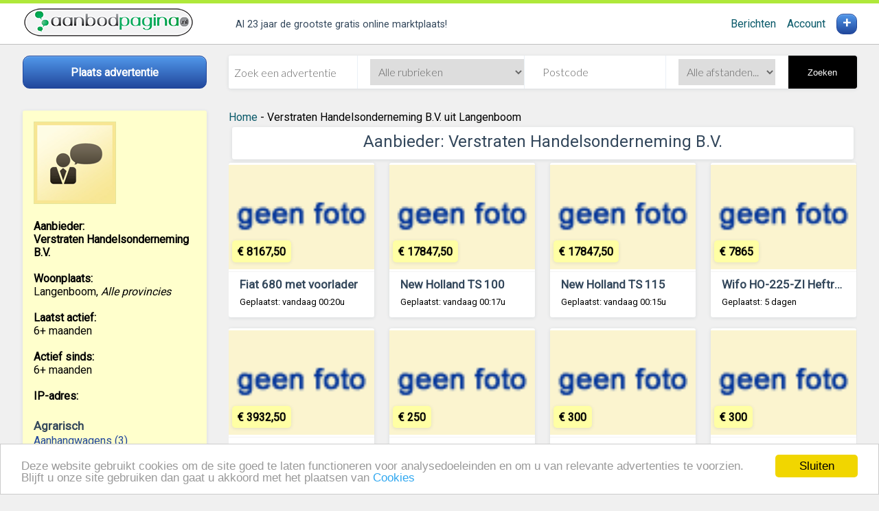

--- FILE ---
content_type: text/html; charset=utf-8
request_url: https://www.aanbodpagina.nl/profiel/1314543
body_size: 38859
content:
<!DOCTYPE html>
<html lang="nl">
<head id="Head1"><title>
Verstraten Handelsonderneming B.V. uit Langenboom
</title><link rel="shortcut icon" href="/favicon.ico" />
<meta name="robots" content="index, follow" />
<meta charset="utf-8" /><meta name="accept-language" content="nl-NL" /><meta name="viewport" content="width=device-width, user-scalable=no, initial-scale=1, maximum-scale=1" />
<script async src="/lib/svg-inject.min.js"></script>
<link rel="stylesheet" href="https://fonts.googleapis.com/css?family=Roboto|Lato:300&amp;display=swap" /><meta name="msapplication-TileColor" content="#afe83a" /><meta name="theme-color" content="#afe83a" /><meta name="apple-mobile-web-app-status-bar" content="#afe83a" />
<script src="/assets/js/app.js?1=1"></script>
<script src="/assets/js/ui.js"></script>
<link rel="manifest" href="/manifest.json" /><link href="https://www.aanbodpagina.nl/css/stylesheet.css" rel="stylesheet" type="text/css" media="screen,print" /><link href="/assets/images/aanbodpagina-icon-96x96.png" rel="apple-touch-icon" /><meta name="og:site_name" content="Aanbodpagina.nl" /><link href="https://www.aanbodpagina.nl" rel="index" title="gratis te koop advertenties" /></head>
<body>
<header>
<div class="header grid__centered">
<div class="header__logo">
<a href="https://www.aanbodpagina.nl"><img src="https://www.aanbodpagina.nl/images-new/logo-aanbodpagina.png" id="ImgLogo" alt="De grootste gratis marktplaats van Vlaanderen" /></a>
</div>
<div class="header__tags">
<ul>
<li class="tagline">
<span class="tagline__text">
Al 23 jaar de grootste gratis online marktplaats!
</span>
</li>
</ul>
</div>
<div id="account-menu" class="header__account">
<a href="https://advertenties.aanbodpagina.nl/berichten.aspx">Berichten</a>
&nbsp;&nbsp;&nbsp;&nbsp;<a href="https://advertenties.aanbodpagina.nl/my.aspx">Account</a>
</div>
<a href="https://advertenties.aanbodpagina.nl/"><div id="account-post" class="header__account-post"> + </div></a>
</div>
</header>
<div class="subheader subheader__cta">
<div class="block block__ph">
<a class="button button--cta stretch" href="https://advertenties.aanbodpagina.nl/">
<span>Plaats advertentie</span>
</a>
</div>
</div>
<div class="subheader subheader__searchbox">
<form class="form form__searchbox card">
<div class="form__addon form__addon--first" onkeypress="return testForEnterAdvancedSearch(event)">
<input type="search" placeholder="Zoek een advertentie" id="q" />
<input type="hidden" value="0" name="subid" id="subid"/>
</div>
<div class="form__addon form__addon--do">
<select name="catid" id="catid" onchange="javascript:document.getElementById('subid').value='';">
<option value="">Alle rubrieken</option>
<option value="49">Agrarisch</option>
<option value="2">Antiek en Kunst</option>
<option value="3">Audio, TV en Foto</option>
<option value="4">Auto's</option>
<option value="48">Auto-onderdelen</option>
<option value="55">Auto diversen</option>
<option value="7">Boeken</option>
<option value="50">Beauty en Gezondheid</option>
<option value="54">Bedrijfspanden</option>
<option value="10">Caravans en Kamperen</option>
<option value="56">Cd's en Dvd's</option>
<option value="11">Computers en Software</option>
<option value="25">Contacten en Berichten</option>
<option value="47">Diensten en Vakmensen</option>
<option value="18">Dieren en Toebehoren</option>
<option value="9">Doe-het-zelf en Verbouw</option>
<option value="43">Erotiek</option>
<option value="46">Erotieklijnen</option>
<option value="21">Fietsen en Brommers</option>
<option value="51">Hobby en Vrije tijd</option>
<option value="32">Huis en Inrichting</option>
<option value="34">Huizen en Kamers</option>
<option value="44">Kinderen en Baby's</option>
<option value="38">Kleding | Dames</option>
<option value="59">Kleding | Heren</option>
<option value="23">Motoren</option>
<option value="24">Muziek en Instrumenten</option>
<option value="52">Paranormaal</option>
<option value="57">Postzegels en Munten</option>
<option value="45">Sieraden, Tassen en Uiterlijk</option>
<option value="12">Spelcomputers, Games</option>
<option value="27">Sport en Fitness</option>
<option value="28">Telecommunicatie</option>
<option value="58">Tickets en Kaartjes</option>
<option value="37">Tuin en Terras</option>
<option value="5">Vacatures</option>
<option value="29">Vakantie</option>
<option value="30">Verzamelen</option>
<option value="8">Watersport en Boten</option>
<option value="20">Witgoed en Apparatuur</option>
<option value="36">Zakelijke goederen</option>
<option value="19">Diversen</option>
</select>
</div>
<div class="form__addon form__addon--do">
<div onkeypress="return testForEnter(event)">
<input type="text" placeholder="Postcode" name="zipcode" id="zipcode" value=""  maxlength="6" />
</div>
</div>
<div class="form__addon form__addon--do form__addon--last">
<select name="distance" id="distance" class="inputSelect">
<option value="">Alle afstanden...</option>
<option  value="5" >&lt; 5 km</option>
<option  value="10" >&lt; 10 km</option>
<option  value="15" >&lt; 15 km</option>
<option  value="25" >&lt; 25 km</option>
<option  value="50" >&lt; 50 km</option>
<option  value="75" >&lt; 75 km</option>
<option  value="100" >&lt; 100 km</option>
<option  value="150" >&lt; 150 km</option>
</select>
</div>
<button tabindex="5" onclick="doSearch();" type="button" class="form__button form__button--search">
Zoeken
</button>
</form>
</div>
<nav class="nav nav__main">
<!-- Mobile / desktop toggle -->
<div class="block--inset block__toggle block__toggle--do left">
<ul data-filters-list class="list list__nav">
<img src="https://www.aanbodpagina.nl/UserImages/nl_UserImages/aanbodpagina120.gif" alt="Logo: Verstraten Handelsonderneming B.V." />
<br /><br />
<b>Aanbieder: <br />Verstraten Handelsonderneming B.V.</b>
<br />
<br />
<b>Woonplaats:</b><br />
<span id="RightContent_ContentPlaceHolder_UserTownLabel1">Langenboom</span>, <em><span id="RightContent_ContentPlaceHolder_UserProvinceLabel1">Alle provincies</span></em>
<br /><br />
<b>Laatst actief:</b><br />
<span id="RightContent_ContentPlaceHolder_LastLoginDateLabel">6+ maanden</span>
<br /><br />
<b>Actief sinds:</b><br />
<span id="RightContent_ContentPlaceHolder_CreationDateLabel1">6+ maanden</span>
<br /><br />
<b>IP-adres:</b><br />
<span id="RightContent_ContentPlaceHolder_IPaddressLabel1"></span>&nbsp;<span id="RightContent_ContentPlaceHolder_IPTownLabel1"></span>
<br />
<li class="active"><h2 style="padding-top:5px;font-weight:bold;"> Agrarisch</h2><li><a class="list__link" rel="nofollow" href="/shop.aspx?userid=1314543&amp;subid=1031">Aanhangwagens (3)</a></li><li><a class="list__link" rel="nofollow" href="/shop.aspx?userid=1314543&amp;subid=1017">Akkerbouw (12)</a></li><li><a class="list__link" rel="nofollow" href="/shop.aspx?userid=1314543&amp;subid=1035">Algemeen (10)</a></li><li><a class="list__link" rel="nofollow" href="/shop.aspx?userid=1314543&amp;subid=2163">Beregeningapparatuur (7)</a></li><li><a class="list__link" rel="nofollow" href="/shop.aspx?userid=1314543&amp;subid=1309">Cultivators en Woelers (7)</a></li><li><a class="list__link" rel="nofollow" href="/shop.aspx?userid=1314543&amp;subid=1315">Harken (5)</a></li><li><a class="list__link" rel="nofollow" href="/shop.aspx?userid=1314543&amp;subid=1739">Heftrucks (3)</a></li><li><a class="list__link" rel="nofollow" href="/shop.aspx?userid=1314543&amp;subid=2164">Hooibouw (1)</a></li><li><a class="list__link" rel="nofollow" href="/shop.aspx?userid=1314543&amp;subid=1316">Kisten (1)</a></li><li><a class="list__link" rel="nofollow" href="/shop.aspx?userid=1314543&amp;subid=1317">Kunstmestrooiers (1)</a></li><li><a class="list__link" rel="nofollow" href="/shop.aspx?userid=1314543&amp;subid=1318">Maaidorsers (1)</a></li><li><a class="list__link" rel="nofollow" href="/shop.aspx?userid=1314543&amp;subid=1319">Maaiers (10)</a></li><li><a class="list__link" rel="nofollow" href="/shop.aspx?userid=1314543&amp;subid=1322">Mesttanks (1)</a></li><li><a class="list__link" rel="nofollow" href="/shop.aspx?userid=1314543&amp;subid=2165">Onkruidbestrijding (9)</a></li><li><a class="list__link" rel="nofollow" href="/shop.aspx?userid=1314543&amp;subid=2166">Oogstmachines (1)</a></li><li><a class="list__link" rel="nofollow" href="/shop.aspx?userid=1314543&amp;subid=1324">Opraapwagens (1)</a></li><li><a class="list__link" rel="nofollow" href="/shop.aspx?userid=1314543&amp;subid=1326">Persen (1)</a></li><li><a class="list__link" rel="nofollow" href="/shop.aspx?userid=1314543&amp;subid=1328">Ploegen (18)</a></li><li><a class="list__link" rel="nofollow" href="/shop.aspx?userid=1314543&amp;subid=1329">Pompen (4)</a></li><li><a class="list__link" rel="nofollow" href="/shop.aspx?userid=1314543&amp;subid=1332">Strooiers (1)</a></li><li><a class="list__link" rel="nofollow" href="/shop.aspx?userid=1314543&amp;subid=1032">Tractoren (28)</a></li><li><a class="list__link" rel="nofollow" href="/shop.aspx?userid=1314543&amp;subid=1022">Tuinbouw (2)</a></li><li><a class="list__link" rel="nofollow" href="/shop.aspx?userid=1314543&amp;subid=1333">Uithalers en Verdelers (1)</a></li><li><a class="list__link" rel="nofollow" href="/shop.aspx?userid=1314543&amp;subid=1334">Veegmachines (1)</a></li><li><a class="list__link" rel="nofollow" href="/shop.aspx?userid=1314543&amp;subid=1335">Wielen (22)</a></li><li><a class="list__link" rel="nofollow" href="/shop.aspx?userid=1314543&amp;subid=1336">Zaaimachines (6)</a></li></li><li class="active"><h2 style="padding-top:5px;font-weight:bold;"> Doe-het-zelf en Verbouw</h2><li><a class="list__link" rel="nofollow" href="/shop.aspx?userid=1314543&amp;subid=2168">Aanbouwdelen (2)</a></li><li><a class="list__link" rel="nofollow" href="/shop.aspx?userid=1314543&amp;subid=2169">Afvalverwerking (3)</a></li><li><a class="list__link" rel="nofollow" href="/shop.aspx?userid=1314543&amp;subid=465">Aggregaten (1)</a></li><li><a class="list__link" rel="nofollow" href="/shop.aspx?userid=1314543&amp;subid=776">Onderdelen en Accessoires (3)</a></li></li>
</ul>
</div>
<div class="block__toggle block__toggle--mo hamburger">
<div data-filters-toggle class="hamburger__trigger">
<span class="hamburger__label">
Rubrieken
</span>
<img src="/images/icons/menu.svg" class="icon icon--lg icon--beta" onload="SVGInject(this)" alt="Menu tonen" />
</div>
</div>
<div data-filters-modal class="modal">
<div class="modal-background"></div>
<div class="modal-card">
<header class="modal-card-head">
<p class="modal-card-title">
Rubrieken
</p>
<button class="delete" aria-label="close" data-filters-toggle>&times;</button>
</header>
<section data-filters-clone class="modal-card-body"></section>
<footer class="modal-card-foot">
<button class="btn btn--gamma-o" data-filters-toggle>Sluiten</button>
</footer>
</div>
</div>
</nav>
<section class="main main__content" role="main">
<div class="Breadcrumbs">
<ol xmlns:v="http://rdf.data-vocabulary.org/#">
<li typeof="v:Breadcrumb" class="floatleft"><a href="https://www.aanbodpagina.nl/" title="gratis advertenties" rel="v:url" property="v:title" id="BreadCrumbHome">Home</a></li>
<li class="title">&nbsp;-&nbsp;Verstraten Handelsonderneming B.V. uit Langenboom</li>
<li class="clearBoth"></li>
</ol>
</div>
<form method="post" action="../shop.aspx?userid=1314543" id="form1">
<div class="aspNetHidden">

</div>
<div class="promo">
<div class="card">
<div>
<h1>Aanbieder: Verstraten Handelsonderneming B.V.</h1>
</div>
<p class="text--muted">
<span id="MainContent_ContentPlaceHolder_ShopDescriptionLabel" class="text"></span>
</p>
</div>
</div>
<div class="TownDropdown">
</div>
<div class="box__cntr box__cntr--sm">
<article class="box__item card" onclick="window.location = 'https://agrarisch.aanbodpagina.nl/fiat-680-met-voorlader'">
<figure class="box__figure">
<img id="MainContent_ContentPlaceHolder_ShopRepeater_AdImage1_0" class="box__img lazy" src="https://www.aanbodpagina.nl/images-new/layout/icons/geenfoto.gif" alt="Fiat 680 met voorlader" />
</figure>
<div class="box__props">
<h2 class="box__title">
<a id="MainContent_ContentPlaceHolder_ShopRepeater_adHyperLink1_0" class="box__link" href="https://agrarisch.aanbodpagina.nl/fiat-680-met-voorlader">Fiat 680 met voorlader</a>
</h2>
<div class="box__location">
Geplaatst: vandaag 00:20u
</div>
</div>
<div class="box__badge">
<span id="MainContent_ContentPlaceHolder_ShopRepeater_AdPriceLabel1_0">€ 8167,50</span>
</div>
</article>
<article class="box__item card" onclick="window.location = 'https://agrarisch.aanbodpagina.nl/new-holland-ts-100'">
<figure class="box__figure">
<img id="MainContent_ContentPlaceHolder_ShopRepeater_AdImage1_1" class="box__img lazy" src="https://www.aanbodpagina.nl/images-new/layout/icons/geenfoto.gif" alt="New Holland TS 100" />
</figure>
<div class="box__props">
<h2 class="box__title">
<a id="MainContent_ContentPlaceHolder_ShopRepeater_adHyperLink1_1" class="box__link" href="https://agrarisch.aanbodpagina.nl/new-holland-ts-100">New Holland TS 100</a>
</h2>
<div class="box__location">
Geplaatst: vandaag 00:17u
</div>
</div>
<div class="box__badge">
<span id="MainContent_ContentPlaceHolder_ShopRepeater_AdPriceLabel1_1">€ 17847,50</span>
</div>
</article>
<article class="box__item card" onclick="window.location = 'https://agrarisch.aanbodpagina.nl/new-holland-ts-115'">
<figure class="box__figure">
<img id="MainContent_ContentPlaceHolder_ShopRepeater_AdImage1_2" class="box__img lazy" src="https://www.aanbodpagina.nl/images-new/layout/icons/geenfoto.gif" alt="New Holland TS 115" />
</figure>
<div class="box__props">
<h2 class="box__title">
<a id="MainContent_ContentPlaceHolder_ShopRepeater_adHyperLink1_2" class="box__link" href="https://agrarisch.aanbodpagina.nl/new-holland-ts-115">New Holland TS 115</a>
</h2>
<div class="box__location">
Geplaatst: vandaag 00:15u
</div>
</div>
<div class="box__badge">
<span id="MainContent_ContentPlaceHolder_ShopRepeater_AdPriceLabel1_2">€ 17847,50</span>
</div>
</article>
<article class="box__item card" onclick="window.location = 'https://agrarisch.aanbodpagina.nl/wifo-ho-225-zi-heftruck-schepbak-heavy-duty-uitvoering-in-nieuwstaat'">
<figure class="box__figure">
<img id="MainContent_ContentPlaceHolder_ShopRepeater_AdImage1_3" class="box__img lazy" src="https://www.aanbodpagina.nl/images-new/layout/icons/geenfoto.gif" alt="Wifo HO-225-ZI Heftruck schepbak / Bulkbak Heavy Duty uitvoering in Nieuwstaat" />
</figure>
<div class="box__props">
<h2 class="box__title">
<a id="MainContent_ContentPlaceHolder_ShopRepeater_adHyperLink1_3" class="box__link" href="https://agrarisch.aanbodpagina.nl/wifo-ho-225-zi-heftruck-schepbak-heavy-duty-uitvoering-in-nieuwstaat">Wifo HO-225-ZI Heftruck schepbak / Bulkbak Heavy Duty uitvoering in Nieuwstaat</a>
</h2>
<div class="box__location">
Geplaatst: 5 dagen
</div>
</div>
<div class="box__badge">
<span id="MainContent_ContentPlaceHolder_ShopRepeater_AdPriceLabel1_3">€ 7865</span>
</div>
</article>
<article class="box__item card" onclick="window.location = 'https://agrarisch.aanbodpagina.nl/lely-terra-300-33-rotorkopeg-met-hefinrichting'">
<figure class="box__figure">
<img id="MainContent_ContentPlaceHolder_ShopRepeater_AdImage1_4" class="box__img lazy" src="https://www.aanbodpagina.nl/images-new/layout/icons/geenfoto.gif" alt="Lely  Terra 300-33 Rotorkopeg met Hefinrichting" />
</figure>
<div class="box__props">
<h2 class="box__title">
<a id="MainContent_ContentPlaceHolder_ShopRepeater_adHyperLink1_4" class="box__link" href="https://agrarisch.aanbodpagina.nl/lely-terra-300-33-rotorkopeg-met-hefinrichting">Lely  Terra 300-33 Rotorkopeg met Hefinrichting</a>
</h2>
<div class="box__location">
Geplaatst: 5 dagen
</div>
</div>
<div class="box__badge">
<span id="MainContent_ContentPlaceHolder_ShopRepeater_AdPriceLabel1_4">€ 3932,50</span>
</div>
</article>
<article class="box__item card" onclick="window.location = 'https://agrarisch.aanbodpagina.nl/balenklem-voor-3-punt-hef'">
<figure class="box__figure">
<img id="MainContent_ContentPlaceHolder_ShopRepeater_AdImage1_5" class="box__img lazy" src="https://www.aanbodpagina.nl/images-new/layout/icons/geenfoto.gif" alt="Balenklem voor 3 punt hef" />
</figure>
<div class="box__props">
<h2 class="box__title">
<a id="MainContent_ContentPlaceHolder_ShopRepeater_adHyperLink1_5" class="box__link" href="https://agrarisch.aanbodpagina.nl/balenklem-voor-3-punt-hef">Balenklem voor 3 punt hef</a>
</h2>
<div class="box__location">
Geplaatst: 5 dagen
</div>
</div>
<div class="box__badge">
<span id="MainContent_ContentPlaceHolder_ShopRepeater_AdPriceLabel1_5">€ 250</span>
</div>
</article>
<article class="box__item card" onclick="window.location = 'https://agrarisch.aanbodpagina.nl/grondbak-180-cm-breed'">
<figure class="box__figure">
<img id="MainContent_ContentPlaceHolder_ShopRepeater_AdImage1_6" class="box__img lazy" src="https://www.aanbodpagina.nl/images-new/layout/icons/geenfoto.gif" alt="Grondbak 180 cm breed" />
</figure>
<div class="box__props">
<h2 class="box__title">
<a id="MainContent_ContentPlaceHolder_ShopRepeater_adHyperLink1_6" class="box__link" href="https://agrarisch.aanbodpagina.nl/grondbak-180-cm-breed">Grondbak 180 cm breed</a>
</h2>
<div class="box__location">
Geplaatst: 5 dagen
</div>
</div>
<div class="box__badge">
<span id="MainContent_ContentPlaceHolder_ShopRepeater_AdPriceLabel1_6">€ 300</span>
</div>
</article>
<article class="box__item card" onclick="window.location = 'https://agrarisch.aanbodpagina.nl/bm-grondbak-150-cm-breed'">
<figure class="box__figure">
<img id="MainContent_ContentPlaceHolder_ShopRepeater_AdImage1_7" class="box__img lazy" src="https://www.aanbodpagina.nl/images-new/layout/icons/geenfoto.gif" alt="BM Grondbak 150 cm breed" />
</figure>
<div class="box__props">
<h2 class="box__title">
<a id="MainContent_ContentPlaceHolder_ShopRepeater_adHyperLink1_7" class="box__link" href="https://agrarisch.aanbodpagina.nl/bm-grondbak-150-cm-breed">BM Grondbak 150 cm breed</a>
</h2>
<div class="box__location">
Geplaatst: 5 dagen
</div>
</div>
<div class="box__badge">
<span id="MainContent_ContentPlaceHolder_ShopRepeater_AdPriceLabel1_7">€ 300</span>
</div>
</article>
<article class="box__item card" onclick="window.location = 'https://agrarisch.aanbodpagina.nl/van-lengerich-275-weidebloter'">
<figure class="box__figure">
<img id="MainContent_ContentPlaceHolder_ShopRepeater_AdImage1_8" class="box__img lazy" src="https://www.aanbodpagina.nl/images-new/layout/icons/geenfoto.gif" alt="Van Lengerich 275 Weidebloter" />
</figure>
<div class="box__props">
<h2 class="box__title">
<a id="MainContent_ContentPlaceHolder_ShopRepeater_adHyperLink1_8" class="box__link" href="https://agrarisch.aanbodpagina.nl/van-lengerich-275-weidebloter">Van Lengerich 275 Weidebloter</a>
</h2>
<div class="box__location">
Geplaatst: 5 dagen
</div>
</div>
<div class="box__badge">
<span id="MainContent_ContentPlaceHolder_ShopRepeater_AdPriceLabel1_8">€ 1150</span>
</div>
</article>
<article class="box__item card" onclick="window.location = 'https://agrarisch.aanbodpagina.nl/agrator-ar-2100-grondfrees'">
<figure class="box__figure">
<img id="MainContent_ContentPlaceHolder_ShopRepeater_AdImage1_9" class="box__img lazy" src="https://www.aanbodpagina.nl/images-new/layout/icons/geenfoto.gif" alt="Agrator AR 2100 Grondfrees" />
</figure>
<div class="box__props">
<h2 class="box__title">
<a id="MainContent_ContentPlaceHolder_ShopRepeater_adHyperLink1_9" class="box__link" href="https://agrarisch.aanbodpagina.nl/agrator-ar-2100-grondfrees">Agrator AR 2100 Grondfrees</a>
</h2>
<div class="box__location">
Geplaatst: 5 dagen
</div>
</div>
<div class="box__badge">
<span id="MainContent_ContentPlaceHolder_ShopRepeater_AdPriceLabel1_9">€ 1996,50</span>
</div>
</article>
<article class="box__item card" onclick="window.location = 'https://agrarisch.aanbodpagina.nl/berti-ta-160-verstek-klepelmaaier'">
<figure class="box__figure">
<img id="MainContent_ContentPlaceHolder_ShopRepeater_AdImage1_10" class="box__img lazy" src="https://www.aanbodpagina.nl/images-new/layout/icons/geenfoto.gif" alt="Berti TA 160 Verstek Klepelmaaier" />
</figure>
<div class="box__props">
<h2 class="box__title">
<a id="MainContent_ContentPlaceHolder_ShopRepeater_adHyperLink1_10" class="box__link" href="https://agrarisch.aanbodpagina.nl/berti-ta-160-verstek-klepelmaaier">Berti TA 160 Verstek Klepelmaaier</a>
</h2>
<div class="box__location">
Geplaatst: 5 dagen
</div>
</div>
<div class="box__badge">
<span id="MainContent_ContentPlaceHolder_ShopRepeater_AdPriceLabel1_10">€ 6352,50</span>
</div>
</article>
<article class="box__item card" onclick="window.location = 'https://agrarisch.aanbodpagina.nl/lemken-opal-090-3-schaar-ploeg'">
<figure class="box__figure">
<img id="MainContent_ContentPlaceHolder_ShopRepeater_AdImage1_11" class="box__img lazy" src="https://www.aanbodpagina.nl/images-new/layout/icons/geenfoto.gif" alt="Lemken Opal 090 3 schaar ploeg" />
</figure>
<div class="box__props">
<h2 class="box__title">
<a id="MainContent_ContentPlaceHolder_ShopRepeater_adHyperLink1_11" class="box__link" href="https://agrarisch.aanbodpagina.nl/lemken-opal-090-3-schaar-ploeg">Lemken Opal 090 3 schaar ploeg</a>
</h2>
<div class="box__location">
Geplaatst: 5 dagen
</div>
</div>
<div class="box__badge">
<span id="MainContent_ContentPlaceHolder_ShopRepeater_AdPriceLabel1_11">€ 4658,50</span>
</div>
</article>
<article class="box__item card" onclick="window.location = 'https://agrarisch.aanbodpagina.nl/bema-2300-veegmachine-rolbezem1'">
<figure class="box__figure">
<img id="MainContent_ContentPlaceHolder_ShopRepeater_AdImage1_12" class="box__img lazy" src="https://www.aanbodpagina.nl/images-new/layout/icons/geenfoto.gif" alt="Bema  2300 Veegmachine / Rolbezem" />
</figure>
<div class="box__props">
<h2 class="box__title">
<a id="MainContent_ContentPlaceHolder_ShopRepeater_adHyperLink1_12" class="box__link" href="https://agrarisch.aanbodpagina.nl/bema-2300-veegmachine-rolbezem1">Bema  2300 Veegmachine / Rolbezem</a>
</h2>
<div class="box__location">
Geplaatst: 5 dagen
</div>
</div>
<div class="box__badge">
<span id="MainContent_ContentPlaceHolder_ShopRepeater_AdPriceLabel1_12">€ 1996,50</span>
</div>
</article>
<article class="box__item card" onclick="window.location = 'https://agrarisch.aanbodpagina.nl/deutz-fahr-agrotron-6190-ttv-warrior-met-gps'">
<figure class="box__figure">
<img id="MainContent_ContentPlaceHolder_ShopRepeater_AdImage1_13" class="box__img lazy" src="https://www.aanbodpagina.nl/images-new/layout/icons/geenfoto.gif" alt="Deutz Fahr Agrotron 6190 TTV  Warrior met GPS" />
</figure>
<div class="box__props">
<h2 class="box__title">
<a id="MainContent_ContentPlaceHolder_ShopRepeater_adHyperLink1_13" class="box__link" href="https://agrarisch.aanbodpagina.nl/deutz-fahr-agrotron-6190-ttv-warrior-met-gps">Deutz Fahr Agrotron 6190 TTV  Warrior met GPS</a>
</h2>
<div class="box__location">
Geplaatst: 5 dagen
</div>
</div>
<div class="box__badge">
<span id="MainContent_ContentPlaceHolder_ShopRepeater_AdPriceLabel1_13">€ 51425</span>
</div>
</article>
<article class="box__item card" onclick="window.location = 'https://agrarisch.aanbodpagina.nl/bema-2300-veegmachine-rolbezem'">
<figure class="box__figure">
<img id="MainContent_ContentPlaceHolder_ShopRepeater_AdImage1_14" class="box__img lazy" src="https://www.aanbodpagina.nl/images-new/layout/icons/geenfoto.gif" alt="Bema  2300 Veegmachine / Rolbezem" />
</figure>
<div class="box__props">
<h2 class="box__title">
<a id="MainContent_ContentPlaceHolder_ShopRepeater_adHyperLink1_14" class="box__link" href="https://agrarisch.aanbodpagina.nl/bema-2300-veegmachine-rolbezem">Bema  2300 Veegmachine / Rolbezem</a>
</h2>
<div class="box__location">
Geplaatst: 5 dagen
</div>
</div>
<div class="box__badge">
<span id="MainContent_ContentPlaceHolder_ShopRepeater_AdPriceLabel1_14">€ 3569,50</span>
</div>
</article>
<article class="box__item card" onclick="window.location = 'https://agrarisch.aanbodpagina.nl/set-wielen-380-85-r38-14-9-r38'">
<figure class="box__figure">
<img id="MainContent_ContentPlaceHolder_ShopRepeater_AdImage1_15" class="box__img lazy" src="https://www.aanbodpagina.nl/images-new/layout/icons/geenfoto.gif" alt="Set wielen 380/85 R38  (14.9 R38)" />
</figure>
<div class="box__props">
<h2 class="box__title">
<a id="MainContent_ContentPlaceHolder_ShopRepeater_adHyperLink1_15" class="box__link" href="https://agrarisch.aanbodpagina.nl/set-wielen-380-85-r38-14-9-r38">Set wielen 380/85 R38  (14.9 R38)</a>
</h2>
<div class="box__location">
Geplaatst: 1 week
</div>
</div>
<div class="box__badge">
<span id="MainContent_ContentPlaceHolder_ShopRepeater_AdPriceLabel1_15">€ 1149,50</span>
</div>
</article>
<article class="box__item card" onclick="window.location = 'https://agrarisch.aanbodpagina.nl/deutz-fahr-agrotron-105-mk3-met-voorlader'">
<figure class="box__figure">
<img id="MainContent_ContentPlaceHolder_ShopRepeater_AdImage1_16" class="box__img lazy" src="https://www.aanbodpagina.nl/images-new/layout/icons/geenfoto.gif" alt="Deutz Fahr Agrotron 105 MK3 met voorlader" />
</figure>
<div class="box__props">
<h2 class="box__title">
<a id="MainContent_ContentPlaceHolder_ShopRepeater_adHyperLink1_16" class="box__link" href="https://agrarisch.aanbodpagina.nl/deutz-fahr-agrotron-105-mk3-met-voorlader">Deutz Fahr Agrotron 105 MK3 met voorlader</a>
</h2>
<div class="box__location">
Geplaatst: 1 week
</div>
</div>
<div class="box__badge">
<span id="MainContent_ContentPlaceHolder_ShopRepeater_AdPriceLabel1_16">-</span>
</div>
</article>
<article class="box__item card" onclick="window.location = 'https://agrarisch.aanbodpagina.nl/kaweco-90-340-beregeningshaspel'">
<figure class="box__figure">
<img id="MainContent_ContentPlaceHolder_ShopRepeater_AdImage1_17" class="box__img lazy" src="https://www.aanbodpagina.nl/images-new/layout/icons/geenfoto.gif" alt="Kaweco 90-340 beregeningshaspel" />
</figure>
<div class="box__props">
<h2 class="box__title">
<a id="MainContent_ContentPlaceHolder_ShopRepeater_adHyperLink1_17" class="box__link" href="https://agrarisch.aanbodpagina.nl/kaweco-90-340-beregeningshaspel">Kaweco 90-340 beregeningshaspel</a>
</h2>
<div class="box__location">
Geplaatst: 1 week
</div>
</div>
<div class="box__badge">
<span id="MainContent_ContentPlaceHolder_ShopRepeater_AdPriceLabel1_17">€ 3448,50</span>
</div>
</article>
<article class="box__item card" onclick="window.location = 'https://agrarisch.aanbodpagina.nl/miedema-hst-125-kipper-kiepwagen'">
<figure class="box__figure">
<img id="MainContent_ContentPlaceHolder_ShopRepeater_AdImage1_18" class="box__img lazy" src="https://www.aanbodpagina.nl/images-new/layout/icons/geenfoto.gif" alt="Miedema HST 125 Kipper Kiepwagen" />
</figure>
<div class="box__props">
<h2 class="box__title">
<a id="MainContent_ContentPlaceHolder_ShopRepeater_adHyperLink1_18" class="box__link" href="https://agrarisch.aanbodpagina.nl/miedema-hst-125-kipper-kiepwagen">Miedema HST 125 Kipper Kiepwagen</a>
</h2>
<div class="box__location">
Geplaatst: 1 week
</div>
</div>
<div class="box__badge">
<span id="MainContent_ContentPlaceHolder_ShopRepeater_AdPriceLabel1_18">€ 9377,50</span>
</div>
</article>
<article class="box__item card" onclick="window.location = 'https://agrarisch.aanbodpagina.nl/case-cvx-170-met-luchtremmen'">
<figure class="box__figure">
<img id="MainContent_ContentPlaceHolder_ShopRepeater_AdImage1_19" class="box__img lazy" src="https://www.aanbodpagina.nl/images-new/layout/icons/geenfoto.gif" alt="Case CVX 170 met Luchtremmen" />
</figure>
<div class="box__props">
<h2 class="box__title">
<a id="MainContent_ContentPlaceHolder_ShopRepeater_adHyperLink1_19" class="box__link" href="https://agrarisch.aanbodpagina.nl/case-cvx-170-met-luchtremmen">Case CVX 170 met Luchtremmen</a>
</h2>
<div class="box__location">
Geplaatst: 1 week
</div>
</div>
<div class="box__badge">
<span id="MainContent_ContentPlaceHolder_ShopRepeater_AdPriceLabel1_19">€ 32065</span>
</div>
</article>
<article class="box__item card" onclick="window.location = 'https://agrarisch.aanbodpagina.nl/van-lengerich-v-mix-17-ls-2s-voermengwagen'">
<figure class="box__figure">
<img id="MainContent_ContentPlaceHolder_ShopRepeater_AdImage1_20" class="box__img lazy" src="https://www.aanbodpagina.nl/images-new/layout/icons/geenfoto.gif" alt="Van Lengerich  V-Mix 17 LS - 2S  Voermengwagen" />
</figure>
<div class="box__props">
<h2 class="box__title">
<a id="MainContent_ContentPlaceHolder_ShopRepeater_adHyperLink1_20" class="box__link" href="https://agrarisch.aanbodpagina.nl/van-lengerich-v-mix-17-ls-2s-voermengwagen">Van Lengerich  V-Mix 17 LS - 2S  Voermengwagen</a>
</h2>
<div class="box__location">
Geplaatst: 2 weken
</div>
</div>
<div class="box__badge">
<span id="MainContent_ContentPlaceHolder_ShopRepeater_AdPriceLabel1_20">€ 7804,50</span>
</div>
</article>
<article class="box__item card" onclick="window.location = 'https://agrarisch.aanbodpagina.nl/renaut-ares-540-rx'">
<figure class="box__figure">
<img id="MainContent_ContentPlaceHolder_ShopRepeater_AdImage1_21" class="box__img lazy" src="https://www.aanbodpagina.nl/images-new/layout/icons/geenfoto.gif" alt="Renaut Ares 540 RX" />
</figure>
<div class="box__props">
<h2 class="box__title">
<a id="MainContent_ContentPlaceHolder_ShopRepeater_adHyperLink1_21" class="box__link" href="https://agrarisch.aanbodpagina.nl/renaut-ares-540-rx">Renaut Ares 540 RX</a>
</h2>
<div class="box__location">
Geplaatst: 3 weken
</div>
</div>
<div class="box__badge">
<span id="MainContent_ContentPlaceHolder_ShopRepeater_AdPriceLabel1_21">€ 16879,50</span>
</div>
</article>
<article class="box__item card" onclick="window.location = 'https://agrarisch.aanbodpagina.nl/allaeys-getrokken-veldspuit-24-meter-2200-liter'">
<figure class="box__figure">
<img id="MainContent_ContentPlaceHolder_ShopRepeater_AdImage1_22" class="box__img lazy" src="https://www.aanbodpagina.nl/images-new/layout/icons/geenfoto.gif" alt="Allaeys Getrokken veldspuit 24 meter 2200 liter" />
</figure>
<div class="box__props">
<h2 class="box__title">
<a id="MainContent_ContentPlaceHolder_ShopRepeater_adHyperLink1_22" class="box__link" href="https://agrarisch.aanbodpagina.nl/allaeys-getrokken-veldspuit-24-meter-2200-liter">Allaeys Getrokken veldspuit 24 meter 2200 liter</a>
</h2>
<div class="box__location">
Geplaatst: 3 weken
</div>
</div>
<div class="box__badge">
<span id="MainContent_ContentPlaceHolder_ShopRepeater_AdPriceLabel1_22">€ 2117,50</span>
</div>
</article>
<article class="box__item card" onclick="window.location = 'https://agrarisch.aanbodpagina.nl/irrifrance-85-275-beregeningshaspel'">
<figure class="box__figure">
<img id="MainContent_ContentPlaceHolder_ShopRepeater_AdImage1_23" class="box__img lazy" src="https://www.aanbodpagina.nl/images-new/layout/icons/geenfoto.gif" alt="Irrifrance 85-275 beregeningshaspel" />
</figure>
<div class="box__props">
<h2 class="box__title">
<a id="MainContent_ContentPlaceHolder_ShopRepeater_adHyperLink1_23" class="box__link" href="https://agrarisch.aanbodpagina.nl/irrifrance-85-275-beregeningshaspel">Irrifrance 85-275 beregeningshaspel</a>
</h2>
<div class="box__location">
Geplaatst: 3 weken
</div>
</div>
<div class="box__badge">
<span id="MainContent_ContentPlaceHolder_ShopRepeater_AdPriceLabel1_23">€ 1452</span>
</div>
</article>
<article class="box__item card" onclick="window.location = 'https://agrarisch.aanbodpagina.nl/lely-lotus-1325-schudder'">
<figure class="box__figure">
<img id="MainContent_ContentPlaceHolder_ShopRepeater_AdImage1_24" class="box__img lazy" src="https://www.aanbodpagina.nl/images-new/layout/icons/geenfoto.gif" alt="Lely Lotus 1325 Schudder" />
</figure>
<div class="box__props">
<h2 class="box__title">
<a id="MainContent_ContentPlaceHolder_ShopRepeater_adHyperLink1_24" class="box__link" href="https://agrarisch.aanbodpagina.nl/lely-lotus-1325-schudder">Lely Lotus 1325 Schudder</a>
</h2>
<div class="box__location">
Geplaatst: 3 weken
</div>
</div>
<div class="box__badge">
<span id="MainContent_ContentPlaceHolder_ShopRepeater_AdPriceLabel1_24">€ 5989,50</span>
</div>
</article>
<article class="box__item card" onclick="window.location = 'https://agrarisch.aanbodpagina.nl/krone-kw-15-02-14-t-schudder'">
<figure class="box__figure">
<img id="MainContent_ContentPlaceHolder_ShopRepeater_AdImage1_25" class="box__img lazy" src="https://www.aanbodpagina.nl/images-new/layout/icons/geenfoto.gif" alt="Krone KW 15.02 / 14 T  Schudder" />
</figure>
<div class="box__props">
<h2 class="box__title">
<a id="MainContent_ContentPlaceHolder_ShopRepeater_adHyperLink1_25" class="box__link" href="https://agrarisch.aanbodpagina.nl/krone-kw-15-02-14-t-schudder">Krone KW 15.02 / 14 T  Schudder</a>
</h2>
<div class="box__location">
Geplaatst: 3 weken
</div>
</div>
<div class="box__badge">
<span id="MainContent_ContentPlaceHolder_ShopRepeater_AdPriceLabel1_25">€ 5989,50</span>
</div>
</article>
<article class="box__item card" onclick="window.location = 'https://agrarisch.aanbodpagina.nl/porsche-allgaier-ap'">
<figure class="box__figure">
<img id="MainContent_ContentPlaceHolder_ShopRepeater_AdImage1_26" class="box__img lazy" src="https://www.aanbodpagina.nl/images-new/layout/icons/geenfoto.gif" alt="Porsche Allgaier AP" />
</figure>
<div class="box__props">
<h2 class="box__title">
<a id="MainContent_ContentPlaceHolder_ShopRepeater_adHyperLink1_26" class="box__link" href="https://agrarisch.aanbodpagina.nl/porsche-allgaier-ap">Porsche Allgaier AP</a>
</h2>
<div class="box__location">
Geplaatst: 3 weken
</div>
</div>
<div class="box__badge">
<span id="MainContent_ContentPlaceHolder_ShopRepeater_AdPriceLabel1_26">€ 1950</span>
</div>
</article>
</div>
<div class="pagination">
<table>
<tr>
<td>
<ol>
<li id="MainContent_ContentPlaceHolder_pagingRepeater_LI_0" class="active"><a href="https://www.aanbodpagina.nl/shop.aspx?userid=1314543&page=1&subid=0" rel="nofollow">1</a></li>
<li id="MainContent_ContentPlaceHolder_pagingRepeater_LI_1"><a href="https://www.aanbodpagina.nl/shop.aspx?userid=1314543&page=2&subid=0" rel="nofollow">2</a></li>
</ol>
</td>
</tr>
</table>
</div>
<div class="aspNetHidden">

</div></form>
</section>
<footer>
<div class="footer grid__centered">
<div class="footer__section">
<h4>Contact en Informatie</h4>
<ul>
<li>
<a href="https://www.aanbodpagina.nl/pages/help.aspx">Help en Info</a>
</li>
<li>
<a href="https://www.aanbodpagina.nl/pages/algemene_voorwaarden.aspx">Voorwaarden en Privacy</a>
</li>
<li>
<a href="https://www.aanbodpagina.nl/pages/veilighandelen.aspx">Veilig handelen</a>
</li>
<li>
<a href="https://www.aanbodpagina.nl/pages/cookiebeleid.aspx">Cookiebeleid</a>
</li>
</ul>
<br />
Realisatie door <a href="https://www.vianet.nl/" rel="nofollow" target="_blank">vi@net</a>
</div>
<div class="footer__section">
<h4>Reclame</h4>
<ul>
<li>
<a href="https://linkplaatsen.aanbodpagina.nl">Link toevoegen</a>
</li>
</ul>
</div>
<div class="footer__section">
<h4>Over Aanbodpagina.nl</h4>
<ul>
<li>
<a href="https://advertenties.aanbodpagina.nl">
Plaats advertentie
</a>
</li>
<li>
<a href="https://advertenties.aanbodpagina.nl/my.aspx">Mijn Advertenties</a>
</li>
<li>
<a href="https://www.aanbodpagina.nl/pages/contact.aspx">Contact / Helpdesk</a>
</li>
<li>
<a href="https://www.aanbodpagina.nl/nieuw">Nieuw geplaatst</a>
</li>
</ul>
</div>
</div>
</footer>
<script>
const clientState = { "userState": { "isAuthenticated": false }, "urlState": { "returnUrl": "/" }, "serviceUrls": { "imageServiceBaseUrl": "https://www.aanbodpagina.nl/images/" } };
</script>
<script src="/js/build/app.bundle.js"></script>
<script>
/* Init main app module */
MP.app.appModule.init();
/* Init lazy loading */
window.lazyLoadOptions = {
elements_selector: ".lazy",
callback_error: function (element) {
element.src = '/img/site/image-placeholder.png';
}
};
</script>
<script type="application/ld+json">
{"@context":"https://schema.org","@type":"WebSite","name":"Aanbodpagina.nl","potentialAction":{"@type":"SearchAction","target":"https://Aanbodpagina.nl.nl/alle-rubrieken?q={query}","query-input":"required name=query"},"url":"https://Aanbodpagina.nl.nl"}
</script>
<script async src="https://cdn.jsdelivr.net/npm/vanilla-lazyload@12.3.0/dist/lazyload.min.js"></script>
<script>
function doSearch() {
var catid = document.getElementById('catid').value;
var subid = document.getElementById("subid").value;
subid = 0;
var keyword = document.getElementById("q").value;
var regionid = 0;
//Extra for adv. search
var zipcode = document.getElementById("zipcode").value;
var distance = document.getElementById("distance").value;
if (zipcode == 'Postcode')
zipcode = '';
if (keyword == 'Zoek een advertentie:') {
if (zipcode == 'Postcode' || zipcode == '') {
document.getElementById("q").focus();
alert('Geef een zoekwoord op!');
return;
}
}
window.location = 'https://zoek.aanbodpagina.nl/search_adv.aspx\?querystring=q:' + keyword + ';catid:' + catid + ';subid:' + subid + ';regionid:' + regionid + ";zipcode:" + zipcode + ";distance:" + distance;
}
function testForEnterAdvancedSearch(e) {
var keyPressed = e.charCode ? e.charCode : e.keyCode;
if (keyPressed == 13) {
doSearch();
return false;
}
return true;
}
function testForEnter(e) {
var keyPressed = e.charCode ? e.charCode : e.keyCode;
if (keyPressed == 13) {
doSearch();
return false;
}
return true;
}
</script>
<script>
window.cookieconsent_options = { "message": "Deze website gebruikt cookies om de site goed te laten functioneren voor analysedoeleinden en om u van relevante advertenties te voorzien. Blijft u onze site gebruiken dan gaat u akkoord met het plaatsen van", "dismiss": "Sluiten", "learnMore": "Cookies", "link":"https://www.aanbodpagina.nl/pages/cookiebeleid.aspx", "theme": "light-bottom", "domain":"aanbodpagina.nl" };
</script>
<script type="text/javascript" src="//cdnjs.cloudflare.com/ajax/libs/cookieconsent2/1.0.9/cookieconsent.min.js"></script>
<!-- Global site tag (gtag.js) - Google Analytics -->
<script async src="https://www.googletagmanager.com/gtag/js?id=UA-168329-1"></script>
<script>
window.dataLayer = window.dataLayer || [];
function gtag() { dataLayer.push(arguments); }
gtag('js', new Date());
gtag('config', 'UA-168329-1');
</script>
</body>
</html>


--- FILE ---
content_type: application/javascript
request_url: https://www.aanbodpagina.nl/js/build/app.bundle.js
body_size: 7820
content:
var MP = "object" == typeof MP ? MP : {}; MP.app = function (e) { var t = {}; function n(o) { if (t[o]) return t[o].exports; var i = t[o] = { i: o, l: !1, exports: {} }; return e[o].call(i.exports, i, i.exports, n), i.l = !0, i.exports } return n.m = e, n.c = t, n.d = function (e, t, o) { n.o(e, t) || Object.defineProperty(e, t, { enumerable: !0, get: o }) }, n.r = function (e) { "undefined" != typeof Symbol && Symbol.toStringTag && Object.defineProperty(e, Symbol.toStringTag, { value: "Module" }), Object.defineProperty(e, "__esModule", { value: !0 }) }, n.t = function (e, t) { if (1 & t && (e = n(e)), 8 & t) return e; if (4 & t && "object" == typeof e && e && e.__esModule) return e; var o = Object.create(null); if (n.r(o), Object.defineProperty(o, "default", { enumerable: !0, value: e }), 2 & t && "string" != typeof e) for (var i in e) n.d(o, i, function (t) { return e[t] }.bind(null, i)); return o }, n.n = function (e) { var t = e && e.__esModule ? function () { return e.default } : function () { return e }; return n.d(t, "a", t), t }, n.o = function (e, t) { return Object.prototype.hasOwnProperty.call(e, t) }, n.p = "", n(n.s = 2) }([function (e, t, n) { e.exports = function () { "use strict"; return function (e) { var t, n, o = document, i = o.createElement("div"), r = i.style, a = navigator.userAgent, s = -1 !== a.indexOf("Firefox") && -1 !== a.indexOf("Mobile"), c = e.debounceWaitMs || 0, l = e.preventSubmit || !1, u = s ? "input" : "keyup", d = [], f = "", h = 2, g = e.showOnFocus, m = 0; if (void 0 !== e.minLength && (h = e.minLength), !e.input) throw new Error("input undefined"); var p = e.input; function v() { n && window.clearTimeout(n) } function y() { return !!i.parentNode } function b() { var e; m++, d = [], f = "", t = void 0, (e = i.parentNode) && e.removeChild(i) } function _() { if (y()) { r.height = "auto", r.width = p.offsetWidth + "px"; var t = p.getBoundingClientRect(), n = /iPad|iPhone|iPod/.test(window.navigator.userAgent) && !window.MSStream ? t.top + window.pageYOffset : t.top; n += p.offsetHeight; var o = window.innerHeight - (t.top + p.offsetHeight); o < 0 && (o = 0), r.top = n + "px", r.bottom = "", r.left = t.left + "px", r.maxHeight = o + "px", e.customize && e.customize(p, t, i, o) } } function E() { for (; i.firstChild;)i.removeChild(i.firstChild); var n = function (e, t) { var n = o.createElement("div"); return n.textContent = e.label || "", n }; e.render && (n = e.render); var r = function (e, t) { var n = o.createElement("div"); return n.textContent = e, n }; e.renderGroup && (r = e.renderGroup); var a = o.createDocumentFragment(), s = "#9?$"; if (d.forEach((function (o) { if (o.group && o.group !== s) { s = o.group; var i = r(o.group, f); i && (i.className += " group", a.appendChild(i)) } var c = n(o, f); c && (c.addEventListener("click", (function (t) { e.onSelect(o, p), b(), t.preventDefault(), t.stopPropagation() })), o === t && (c.className += " selected"), a.appendChild(c)) })), i.appendChild(a), d.length < 1) { if (!e.emptyMsg) return void b(); var c = o.createElement("div"); c.className = "empty", c.textContent = e.emptyMsg, i.appendChild(c) } i.parentNode || o.body.appendChild(i), _(), function () { var e = i.getElementsByClassName("selected"); if (e.length > 0) { var t = e[0], n = t.previousElementSibling; if (n && -1 !== n.className.indexOf("group") && !n.previousElementSibling && (t = n), t.offsetTop < i.scrollTop) i.scrollTop = t.offsetTop; else { var o = t.offsetTop + t.offsetHeight, r = i.scrollTop + i.offsetHeight; o > r && (i.scrollTop += o - r) } } }() } function w() { y() && E() } function S() { w() } function C(e) { e.target !== i ? w() : e.preventDefault() } function T(e) { for (var t = e.which || e.keyCode || 0, n = 0, o = [38, 13, 27, 39, 37, 16, 17, 18, 20, 91, 9]; n < o.length; n++)if (t === o[n]) return; 40 === t && y() || x(0) } function L(n) { var o = n.which || n.keyCode || 0; if (38 === o || 40 === o || 27 === o) { var i = y(); if (27 === o) b(); else { if (!y || d.length < 1) return; 38 === o ? function () { if (d.length < 1) t = void 0; else if (t === d[0]) t = d[d.length - 1]; else for (var e = d.length - 1; e > 0; e--)if (t === d[e] || 1 === e) { t = d[e - 1]; break } }() : function () { if (d.length < 1 && (t = void 0), t && t !== d[d.length - 1]) { for (var e = 0; e < d.length - 1; e++)if (t === d[e]) { t = d[e + 1]; break } } else t = d[0] }(), E() } return n.preventDefault(), void (i && n.stopPropagation()) } 13 === o && (t && (e.onSelect(t, p), b()), l && n.preventDefault()) } function A() { g && x(1) } function x(o) { var i = ++m, r = p.value; r.length >= h || 1 === o ? (v(), n = window.setTimeout((function () { e.fetch(r, (function (e) { m === i && e && (f = r, t = (d = e).length > 0 ? d[0] : void 0, E()) }), 0) }), 0 === o ? c : 0)) : b() } function k() { setTimeout((function () { o.activeElement !== p && b() }), 200) } return i.className = "autocomplete " + (e.className || ""), r.position = "fixed", i.addEventListener("mousedown", (function (e) { e.stopPropagation(), e.preventDefault() })), p.addEventListener("keydown", L), p.addEventListener(u, T), p.addEventListener("blur", k), p.addEventListener("focus", A), window.addEventListener("resize", S), o.addEventListener("scroll", C, !0), { destroy: function () { p.removeEventListener("focus", A), p.removeEventListener("keydown", L), p.removeEventListener(u, T), p.removeEventListener("blur", k), window.removeEventListener("resize", S), o.removeEventListener("scroll", C, !0), v(), b(), m++ } } } }() }, function (e, t, n) { "use strict"; var o = this && this.__assign || function () { return (o = Object.assign || function (e) { for (var t, n = 1, o = arguments.length; n < o; n++)for (var i in t = arguments[n]) Object.prototype.hasOwnProperty.call(t, i) && (e[i] = t[i]); return e }).apply(this, arguments) }; function i(e, t) { if (!t) return ""; var n = "; " + e; return !0 === t ? n : n + "=" + t } function r(e, t, n) { return encodeURIComponent(e).replace(/%(23|24|26|2B|5E|60|7C)/g, decodeURIComponent).replace(/\(/g, "%28").replace(/\)/g, "%29") + "=" + encodeURIComponent(t).replace(/%(23|24|26|2B|3A|3C|3E|3D|2F|3F|40|5B|5D|5E|60|7B|7D|7C)/g, decodeURIComponent) + function (e) { if ("number" == typeof e.expires) { var t = new Date; t.setMilliseconds(t.getMilliseconds() + 864e5 * e.expires), e.expires = t } return i("Expires", e.expires ? e.expires.toUTCString() : "") + i("Domain", e.domain) + i("Path", e.path) + i("Secure", e.secure) + i("SameSite", e.sameSite) }(n) } function a(e) { for (var t = {}, n = e ? e.split("; ") : [], o = /(%[\dA-F]{2})+/gi, i = 0; i < n.length; i++) { var r = n[i].split("="), a = r.slice(1).join("="); '"' === a.charAt(0) && (a = a.slice(1, -1)); try { t[r[0].replace(o, decodeURIComponent)] = a.replace(o, decodeURIComponent) } catch (e) { } } return t } function s() { return a(document.cookie) } function c(e, t, n) { document.cookie = r(e, t, o({ path: "/" }, n)) } t.__esModule = !0, t.encode = r, t.parse = a, t.getAll = s, t.get = function (e) { return s()[e] }, t.set = c, t.remove = function (e, t) { c(e, "", o(o({}, t), { expires: -1 })) } }, function (e, t, n) { "use strict"; n.r(t); var o = function () { function e(e) { this._toggleOptions = e, this._triggerElement = document.querySelector('[data-toggle-trigger="' + e.triggerSelector + '"]'), this._targetElement = document.querySelector('[data-toggle-target="' + e.targetSelector + '"]') } return e.prototype.init = function () { var t = this, n = document.querySelectorAll("[data-toggle-target]"); if (this._triggerElement && this._targetElement && this._toggleOptions) { var o = this._toggleOptions.eventType, i = void 0 === o ? "click" : o; this._triggerElement.addEventListener(i, (function () { for (var o = 0; o < n.length; o++)t._targetElement !== n[o] && n[o].classList.remove(e._isActiveClass); t._targetElement.classList.contains(e._isActiveClass) ? t._targetElement.classList.remove(e._isActiveClass) : t._targetElement.classList.add(e._isActiveClass) })) } }, e._isActiveClass = "is-active", e }(); var i, r = (() => { const e = ["a[href]", "area[href]", 'input:not([disabled]):not([type="hidden"]):not([aria-hidden])', "select:not([disabled]):not([aria-hidden])", "textarea:not([disabled]):not([aria-hidden])", "button:not([disabled]):not([aria-hidden])", "iframe", "object", "embed", "[contenteditable]", '[tabindex]:not([tabindex^="-"])']; class t { constructor({ targetModal: e, triggers: t = [], onShow: n = (() => { }), onClose: o = (() => { }), openTrigger: i = "data-micromodal-trigger", closeTrigger: r = "data-micromodal-close", disableScroll: a = !1, disableFocus: s = !1, awaitCloseAnimation: c = !1, awaitOpenAnimation: l = !1, debugMode: u = !1 }) { this.modal = document.getElementById(e), this.config = { debugMode: u, disableScroll: a, openTrigger: i, closeTrigger: r, onShow: n, onClose: o, awaitCloseAnimation: c, awaitOpenAnimation: l, disableFocus: s }, t.length > 0 && this.registerTriggers(...t), this.onClick = this.onClick.bind(this), this.onKeydown = this.onKeydown.bind(this) } registerTriggers(...e) { e.filter(Boolean).forEach(e => { e.addEventListener("click", e => this.showModal(e)) }) } showModal() { if (this.activeElement = document.activeElement, this.modal.setAttribute("aria-hidden", "false"), this.modal.classList.add("is-open"), this.scrollBehaviour("disable"), this.addEventListeners(), this.config.awaitOpenAnimation) { const e = () => { this.modal.removeEventListener("animationend", e, !1), this.setFocusToFirstNode() }; this.modal.addEventListener("animationend", e, !1) } else this.setFocusToFirstNode(); this.config.onShow(this.modal, this.activeElement) } closeModal() { const e = this.modal; this.modal.setAttribute("aria-hidden", "true"), this.removeEventListeners(), this.scrollBehaviour("enable"), this.activeElement && this.activeElement.focus(), this.config.onClose(this.modal), this.config.awaitCloseAnimation ? this.modal.addEventListener("animationend", (function t() { e.classList.remove("is-open"), e.removeEventListener("animationend", t, !1) }), !1) : e.classList.remove("is-open") } closeModalById(e) { this.modal = document.getElementById(e), this.modal && this.closeModal() } scrollBehaviour(e) { if (!this.config.disableScroll) return; const t = document.querySelector("body"); switch (e) { case "enable": Object.assign(t.style, { overflow: "", height: "" }); break; case "disable": Object.assign(t.style, { overflow: "hidden", height: "100vh" }) } } addEventListeners() { this.modal.addEventListener("touchstart", this.onClick), this.modal.addEventListener("click", this.onClick), document.addEventListener("keydown", this.onKeydown) } removeEventListeners() { this.modal.removeEventListener("touchstart", this.onClick), this.modal.removeEventListener("click", this.onClick), document.removeEventListener("keydown", this.onKeydown) } onClick(e) { e.target.hasAttribute(this.config.closeTrigger) && (this.closeModal(), e.preventDefault()) } onKeydown(e) { 27 === e.keyCode && this.closeModal(e), 9 === e.keyCode && this.maintainFocus(e) } getFocusableNodes() { const t = this.modal.querySelectorAll(e); return Array(...t) } setFocusToFirstNode() { if (this.config.disableFocus) return; const e = this.getFocusableNodes(); e.length && e[0].focus() } maintainFocus(e) { const t = this.getFocusableNodes(); if (this.modal.contains(document.activeElement)) { const n = t.indexOf(document.activeElement); e.shiftKey && 0 === n && (t[t.length - 1].focus(), e.preventDefault()), e.shiftKey || n !== t.length - 1 || (t[0].focus(), e.preventDefault()) } else t[0].focus() } } let n = null; const o = e => { if (!document.getElementById(e)) return console.warn(`MicroModal: â—Seems like you have missed %c'${e}'`, "background-color: #f8f9fa;color: #50596c;font-weight: bold;", "ID somewhere in your code. Refer example below to resolve it."), console.warn("%cExample:", "background-color: #f8f9fa;color: #50596c;font-weight: bold;", `<div class="modal" id="${e}"></div>`), !1 }, i = (e, t) => { if ((e => { if (e.length <= 0) console.warn("MicroModal: â—Please specify at least one %c'micromodal-trigger'", "background-color: #f8f9fa;color: #50596c;font-weight: bold;", "data attribute."), console.warn("%cExample:", "background-color: #f8f9fa;color: #50596c;font-weight: bold;", '<a href="#" data-micromodal-trigger="my-modal"></a>') })(e), !t) return !0; for (var n in t) o(n); return !0 }; return { init: e => { const o = Object.assign({}, { openTrigger: "data-micromodal-trigger" }, e), r = [...document.querySelectorAll(`[${o.openTrigger}]`)], a = ((e, t) => { const n = []; return e.forEach(e => { const o = e.attributes[t].value; void 0 === n[o] && (n[o] = []), n[o].push(e) }), n })(r, o.openTrigger); if (!0 !== o.debugMode || !1 !== i(r, a)) for (var s in a) { let e = a[s]; o.targetModal = s, o.triggers = [...e], n = new t(o) } }, show: (e, i) => { const r = i || {}; r.targetModal = e, !0 === r.debugMode && !1 === o(e) || (n = new t(r), n.showModal()) }, close: e => { e ? n.closeModalById(e) : n.closeModal() } } })(), a = function () { function e() { this._form = document.querySelector("[data-form-bid]") } return e.prototype.init = function () { this._form && this._form.addEventListener("submit", (function (e) { return !!clientState.userState.isAuthenticated || (e.preventDefault(), r.show("modal-auth"), !1) })) }, e }(), s = function () { function e() { this.buttons = document.querySelectorAll(e.cartItemSelector) } return e.prototype.init = function () { var e = this; this.buttons.forEach((function (t) { t.addEventListener("click", (function (t) { if (t.stopImmediatePropagation(), !clientState.userState.isAuthenticated) return event.preventDefault(), r.show("modal-auth"), !1; var n = t.target, o = n.getAttribute("data-cart-item"), i = n.getAttribute("data-cart-shop"), a = n.getAttribute("data-cart-action"), s = { classifiedId: Number(o), shopId: Number(i) }; o && i && a && fetch("/api/cart", { method: a, headers: { Accept: "application/json", "Content-Type": "application/json" }, body: JSON.stringify(s) }).then((function (e) { return "POST" === a ? e.json() : null })).then((function () { "POST" === a && (n.setAttribute("data-cart-action", "DELETE"), n.classList.replace("cart__item--add", "cart__item--remove")), "DELETE" === a && (n.setAttribute("data-cart-action", "POST"), n.classList.replace("cart__item--remove", "cart__item--add")) })), e.updateCounter(a) })) })) }, e.prototype.updateCounter = function (e) { var t = document.querySelector("[data-cart-item-count]"), n = Number(t.value); "POST" === e && (n += 1, t.setAttribute("value", n.toString())), "DELETE" === e && (n -= 1, t.setAttribute("value", n.toString())); var o = document.querySelector("[data-cart-count]"); o.classList.add("target-highlight"), o.innerText = n.toString(), o.setAttribute("data-cart-count", n.toString()), setTimeout((function () { o.classList.remove("target-highlight") }), 1e3); var i = document.querySelector(".cart__status--items"), r = document.querySelector(".cart__status--empty"); 0 === n ? (i.style.display = "none", r.style.display = "block") : (i.style.display = "block", r.style.display = "none") }, e.cartItemSelector = "[data-cart-item]", e.inCartClass = "in-cart", e }(), c = n(1), l = function (e, t, n, o) { return new (n || (n = Promise))((function (i, r) { function a(e) { try { c(o.next(e)) } catch (e) { r(e) } } function s(e) { try { c(o.throw(e)) } catch (e) { r(e) } } function c(e) { var t; e.done ? i(e.value) : (t = e.value, t instanceof n ? t : new n((function (e) { e(t) }))).then(a, s) } c((o = o.apply(e, t || [])).next()) })) }, u = function (e, t) { var n, o, i, r, a = { label: 0, sent: function () { if (1 & i[0]) throw i[1]; return i[1] }, trys: [], ops: [] }; return r = { next: s(0), throw: s(1), return: s(2) }, "function" == typeof Symbol && (r[Symbol.iterator] = function () { return this }), r; function s(r) { return function (s) { return function (r) { if (n) throw new TypeError("Generator is already executing."); for (; a;)try { if (n = 1, o && (i = 2 & r[0] ? o.return : r[0] ? o.throw || ((i = o.return) && i.call(o), 0) : o.next) && !(i = i.call(o, r[1])).done) return i; switch (o = 0, i && (r = [2 & r[0], i.value]), r[0]) { case 0: case 1: i = r; break; case 4: return a.label++, { value: r[1], done: !1 }; case 5: a.label++, o = r[1], r = [0]; continue; case 7: r = a.ops.pop(), a.trys.pop(); continue; default: if (!(i = (i = a.trys).length > 0 && i[i.length - 1]) && (6 === r[0] || 2 === r[0])) { a = 0; continue } if (3 === r[0] && (!i || r[1] > i[0] && r[1] < i[3])) { a.label = r[1]; break } if (6 === r[0] && a.label < i[1]) { a.label = i[1], i = r; break } if (i && a.label < i[2]) { a.label = i[2], a.ops.push(r); break } i[2] && a.ops.pop(), a.trys.pop(); continue }r = t.call(e, a) } catch (e) { r = [6, e], o = 0 } finally { n = i = 0 } if (5 & r[0]) throw r[1]; return { value: r[0] ? r[1] : void 0, done: !0 } }([r, s]) } } }; !function (e) { e[e.Add = 0] = "Add", e[e.Remove = 1] = "Remove" }(i || (i = {})); var d = function () { function e(t) { var n = this; this._cartItems = []; var o = c.get(e.CartCookieName); o && (this._cartItems = JSON.parse(o)), clientState.userState.isAuthenticated && (this._counterElement = document.querySelector(t), this._triggerElements = document.querySelectorAll("[data-favourite-toggle]"), this._triggerElements && this._triggerElements.forEach((function (e) { e.addEventListener("click", (function (t) { var o = e.getAttribute("data-favourite-toggle"); -1 === n._cartItems.indexOf(parseInt(o)) ? n.updateCart(i.Add, o) : n.updateCart(i.Remove, o) })) }))) } return e.prototype.init = function () { this.updateCounter(), this.updateButtons() }, e.prototype.updateCart = function (t, n) { return l(this, void 0, void 0, (function () { var o, r, a; return u(this, (function (s) { switch (s.label) { case 0: o = t === i.Add ? "POST" : "DELETE", r = { method: o, headers: { Accept: "application/json", "Content-Type": "application/json" }, body: n }, s.label = 1; case 1: return s.trys.push([1, 3, , 4]), [4, fetch("/api/favourites", r)]; case 2: switch (s.sent(), t) { case i.Add: this._cartItems.push(parseInt(n)); break; case i.Remove: this._cartItems = this._cartItems.filter((function (e) { return e !== parseInt(n) })) }return c.set(e.CartCookieName, JSON.stringify(this._cartItems)), this.updateCounter(), this.updateButtons(), [3, 4]; case 3: return a = s.sent(), console.error(a), [3, 4]; case 4: return [2] } })) })) }, e.prototype.updateCounter = function () { this._counterElement && this._cartItems && (this._counterElement.innerText = this._cartItems.length.toString()) }, e.prototype.updateButtons = function () { var t = this; this._triggerElements && this._triggerElements.forEach((function (n) { var o = n.getAttribute("data-favourite-toggle"), i = n.querySelector("span"), r = n.querySelectorAll("img, svg"); -1 === t._cartItems.indexOf(parseInt(o)) ? (i && (i.innerText = e.ButtonAddText), r && r.forEach((function (e) { e.setAttribute("fill", "none") }))) : (i && (i.innerText = e.ButtonRemoveText), r && r.forEach((function (e) { e.setAttribute("fill", "currentColor") }))) })) }, e.CartCookieName = "MartkPlaza.fa", e.ButtonAddText = "Bewaar", e.ButtonRemoveText = "Verwijder", e }(), f = function () { function e() { this._modalToggles = document.querySelectorAll("[data-filters-toggle]"), this._modalTarget = document.querySelector("[data-filters-modal]"), this._filtersList = document.querySelector("[data-filters-list]"), this._filtersClone = document.querySelector("[data-filters-clone]") } return e.prototype.init = function () { var t = this; if (this._modalToggles && this._modalTarget && this._filtersList && this._filtersClone) for (var n = 0; n < this._modalToggles.length; n++)this._modalToggles[n].addEventListener("click", (function () { if (console.log("CLICK"), t._modalTarget.classList.contains(e._isActiveClass)) t._modalTarget.classList.remove(e._isActiveClass); else { if (0 === t._filtersClone.children.length) { var n = t._filtersList.cloneNode(!0); t._filtersClone.appendChild(n) } t._modalTarget.classList.add(e._isActiveClass) } })) }, e._isActiveClass = "is-active", e }(), h = n(0), g = n.n(h), m = function () { function e() { } return e.prototype.init = function () { var t = document.querySelector('[data-suggest="category"]'); t && g()({ input: t, className: "autocomplete__categories card", emptyMsg: "Geen rubrieken gevonden...", preventSubmit: !0, fetch: function (t, n) { var o = e.serviceUrl + "?q=" + t; fetch(o).then((function (e) { return e.json() })).then((function (e) { var t = e.map((function (e) { return { label: e.name, value: e.urlPath } })); n(t) })) }, onSelect: function (e) { window.location.href = "/" + e.value } }) }, e.serviceUrl = "/api/categories/suggest", e }(), p = function () { function e() { } return e.prototype.init = function () { var t = document.querySelector('[data-suggest="places"]'), n = document.getElementsByName("radius")[0]; t && g()({ input: t, className: "autocomplete__places card", emptyMsg: "Geen rubrieken gevonden...", preventSubmit: !0, fetch: function (t, n) { if (!t.match(/^\d/)) { var o = e.serviceUrl + "?q=" + t; fetch(o).then((function (e) { return e.json() })).then((function (e) { var t = e.map((function (e) { return { label: e.name, value: e.name } })); n(t) })) } }, onSelect: function (e) { t.value = e.value, n && "" === n.value && (n.value = "20000") } }) }, e.serviceUrl = "/api/places/suggest", e }(), v = function () { function e() { this._containerElement = document.querySelector("[data-gallery]") } return e.prototype.init = function () { if (this._containerElement) for (var e = this._containerElement.querySelectorAll("img"), t = function (t) { ["mouseover", "ontouchstart", "click"].forEach((function (n) { return e[t].addEventListener(n, (function () { e[0].setAttribute("src", e[t].src) }), !1) })) }, n = 0; n < e.length; n++)t(n) }, e }(), y = function () { function e(e) { this._categorySelectElement = document.querySelector(e.categoryElementSelector), this._searchBoxForm = document.querySelector(e.searchboxElementSelector) } return e.prototype.init = function () { var e = this; this._categorySelectElement.addEventListener("change", (function (t) { t.stopPropagation(); var n = t.currentTarget; e._searchBoxForm.action = "/" + n.value })) }, e }(), b = new RegExp("[^ \\-_0123456789ABCDEFGHIJKLMNOPQRSTUVWXYZabcdefghijklmnopqrstuvwxyzÃ€ÃÃ‚ÃƒÃ„Ã…Ã†Ã‡ÃˆÃ‰ÃŠÃ‹ÃŒÃÃŽÃÃÃ‘Ã’Ã“Ã”Ã•Ã–Ã˜Ã™ÃšÃ›ÃœÃÃžÃŸÃ Ã¡Ã¢Ã£Ã¤Ã¥Ã¦Ã§Ã¨Ã©ÃªÃ«Ã¬Ã­Ã®Ã¯Ã°Ã±Ã²Ã³Ã´ÃµÃ¶Ã¸Ã¹ÃºÃ»Ã¼Ã½Ã¾Ã¿]+", "g"); var _ = function () { function e() { this._inputElements = document.querySelectorAll("[data-slug-source]") } return e.prototype.init = function () { this._inputElements && this._inputElements.length > 0 && this._inputElements.forEach((function (e) { e.addEventListener("change", (function (t) { var n = e.getAttribute("data-slug-source"), o = document.querySelector('[data-slug-target="' + n + '"]'), i = document.querySelector("[data-slug-prefix]").getAttribute("data-slug-prefix"), r = t.target; o.value = i + r.value.replace(b, "").toLowerCase().replace(/ +/g, "-").replace(/^[-_]+/, "").replace(/[-_]+$/, "").replace(/([-_])+/g, "$1") })) })) }, e }(); n.d(t, "appModule", (function () { return w })); var E = function () { function e() { this._activeToggles = [], this._toggleTargets = ["account", "sort"], this._searchBox = new y({ categoryElementSelector: "[data-search-category]", searchboxElementSelector: "[data-search-form]" }), this._favourite = new d('[data-favourite="counter"]'), this._cart = new s, this._filterModal = new f, this._gallery = new v, this._bidForm = new a, this._categorySuggest = new m, this._placesSuggest = new p, this._slugifier = new _ } return e.prototype.init = function () { var e = this; this._filterModal.init(), this._searchBox.init(), this._gallery.init(), this._categorySuggest.init(), this._placesSuggest.init(), this._slugifier.init(); for (var t = document.querySelectorAll("[data-confirm]"), n = function (e) { var n = t[e]; n.addEventListener("click", (function (e) { var t = n.getAttribute("data-confirm"); return !!confirm(t) || (e.preventDefault(), !1) })) }, i = 0; i < t.length; i++)n(i); var r = document.getElementById("account-menu"); fetch("/account/user-menu?returnUrl=" + window.location.pathname).then((function (e) { return e.text() })).then((function (t) { r.innerHTML = t; for (var n = 0; n < e._toggleTargets.length; n++)e._activeToggles.push(new o({ triggerSelector: e._toggleTargets[n], targetSelector: e._toggleTargets[n], eventType: "click" })); for (n = 0; n < e._activeToggles.length; n++)e._activeToggles[n].init(); e._cart.init(), e._favourite.init(), e._bidForm.init() })) }, e }(), w = (t.default = E, new E) }]);
